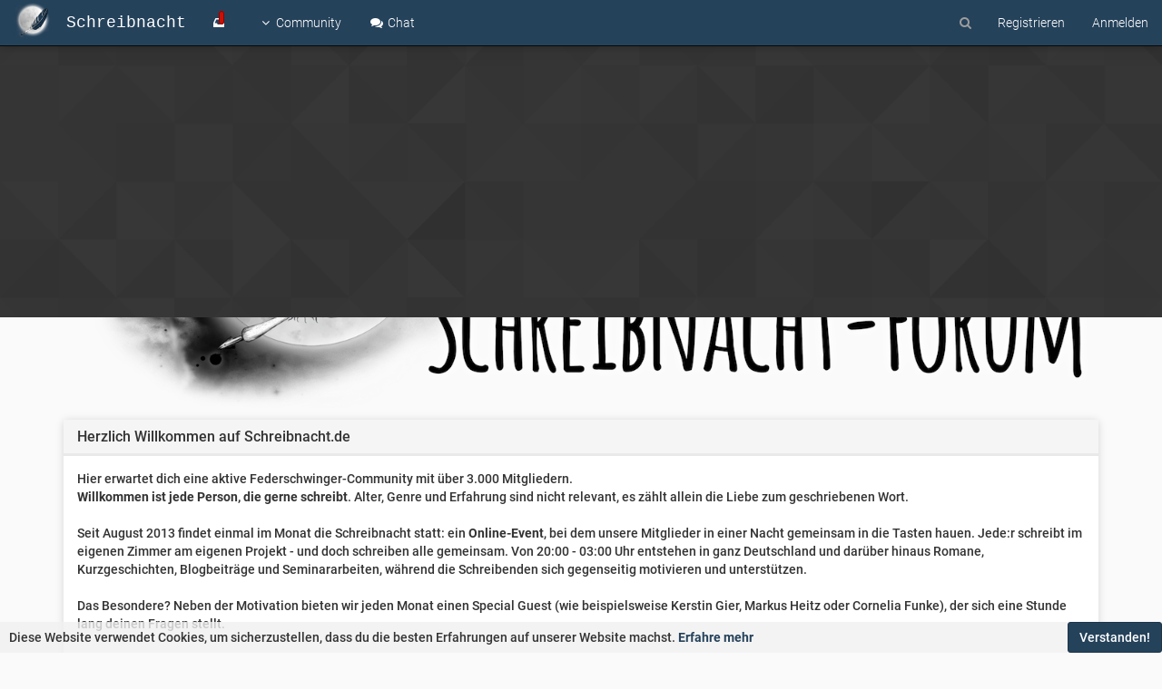

--- FILE ---
content_type: text/html; charset=utf-8
request_url: https://schreibnacht.de/groups/hades-liebling
body_size: 11287
content:
<!DOCTYPE html>
<html>
  <head>
    <title>Hades&apos; Liebling Gruppe | Schreibnacht</title>
        <meta name="viewport" content="width=device-width, initial-scale=1.0" />
	
        <meta name="content-type" content="text/html; charset=UTF-8" />
	
        <meta name="apple-mobile-web-app-capable" content="yes" />
	
        <meta name="mobile-web-app-capable" content="yes" />
	
        <meta property="og:site_name" content="Schreibnacht" />
	
        <meta name="msapplication-badge" content="frequency=30; polling-uri=https://schreibnacht.de/sitemap.xml" />
	
        <meta name="keywords" content="Schreibnacht,Autorenforum,schreiben,veröffentlichen,Autor,Forum,Autorin" />
	
        <meta name="msapplication-square150x150logo" content="/uploads/system/site-logo.png" />
	
        <meta property="og:title" content="Schreibnacht" />
	
        <meta property="og:url" content="https:&#x2F;&#x2F;schreibnacht.de&#x2F;groups&#x2F;hades-liebling" />
	
        <meta name="description" content="Schreibnacht.de - Forum für Autoren und Autorinnen" />
	
        <meta property="og:description" content="Schreibnacht.de - Forum für Autoren und Autorinnen" />
	
        <meta property="og:image" content="https:&#x2F;&#x2F;schreibnacht.de&#x2F;uploads&#x2F;system&#x2F;site-logo.png" />
	
        <meta property="og:image:width" content="200" />
	
        <meta property="og:image:height" content="200" />
	
    
    <link rel="stylesheet" type="text/css" href="/assets/stylesheet.css?v=lpcist4gva0"/>
        <link rel="icon" type="image/x-icon" href="/favicon.ico?v=lpcist4gva0" />
	
        <link rel="manifest" href="/manifest.json" />
	
        <link rel="search" type="application/opensearchdescription+xml" href="/osd.xml" />
	
        <link rel="prefetch" href="/assets/src/modules/composer.js?v=lpcist4gva0" />
	
        <link rel="prefetch" href="/assets/src/modules/composer/uploads.js?v=lpcist4gva0" />
	
        <link rel="prefetch" href="/assets/src/modules/composer/drafts.js?v=lpcist4gva0" />
	
        <link rel="prefetch" href="/assets/src/modules/composer/tags.js?v=lpcist4gva0" />
	
        <link rel="prefetch" href="/assets/src/modules/composer/categoryList.js?v=lpcist4gva0" />
	
        <link rel="prefetch" href="/assets/src/modules/composer/resize.js?v=lpcist4gva0" />
	
        <link rel="prefetch" href="/assets/src/modules/composer/autocomplete.js?v=lpcist4gva0" />
	
        <link rel="prefetch" href="/assets/templates/composer.tpl?v=lpcist4gva0" />
	
        <link rel="prefetch" href="/assets/language/de/topic.json?v=lpcist4gva0" />
	
        <link rel="prefetch" href="/assets/language/de/modules.json?v=lpcist4gva0" />
	
        <link rel="prefetch" href="/assets/language/de/tags.json?v=lpcist4gva0" />
	
        <link rel="stylesheet" href="/plugins/nodebb-plugin-markdown/styles/railscasts.css" />
	
        <link rel="prefetch" href="/assets/src/modules/highlight.js?v=lpcist4gva0" />
	
        <link rel="prefetch" href="/assets/language/de/markdown.json?v=lpcist4gva0" />
	
    

    <!--[if lt IE 9]>
    <script src="//cdnjs.cloudflare.com/ajax/libs/es5-shim/2.3.0/es5-shim.min.js"></script>
    <script src="//cdnjs.cloudflare.com/ajax/libs/html5shiv/3.7/html5shiv.js"></script>
    <script src="//cdnjs.cloudflare.com/ajax/libs/respond.js/1.4.2/respond.js"></script>
    <script>__lt_ie_9__ = 1;</script>
    <![endif]-->

    <script>
      var RELATIVE_PATH = "";
      var config        = JSON.parse('{"environment":"production","relative_path":"","version":"1.5.3","siteTitle":"Schreibnacht","browserTitle":"Schreibnacht","titleLayout":"&#123;pageTitle&#125; | &#123;browserTitle&#125;","showSiteTitle":true,"minimumTitleLength":"3","maximumTitleLength":"255","minimumPostLength":"8","maximumPostLength":"32767","minimumTagsPerTopic":0,"maximumTagsPerTopic":5,"minimumTagLength":"3","maximumTagLength":"15","hasImageUploadPlugin":false,"useOutgoingLinksPage":false,"allowGuestSearching":true,"allowGuestUserSearching":false,"allowGuestHandles":false,"allowFileUploads":true,"allowTopicsThumbnail":true,"usePagination":true,"disableChat":false,"disableChatMessageEditing":false,"socketioTransports":["polling","websocket"],"websocketAddress":"","maxReconnectionAttempts":"8","reconnectionDelay":"2500","topicsPerPage":"15","postsPerPage":"15","maximumFileSize":"2048","theme:id":"nodebb-theme-schreibnacht","theme:src":"","defaultLang":"de","userLang":"de","loggedIn":false,"cache-buster":"v=lpcist4gva0","requireEmailConfirmation":true,"topicPostSort":"oldest_to_newest","categoryTopicSort":"newest_to_oldest","csrf_token":"SdxUK68M-8rev1PkWfim1b5hmutNEBhFGsYM","searchEnabled":true,"bootswatchSkin":"noskin","defaultBootswatchSkin":"noskin","timeagoCutoff":30,"cookies":{"enabled":true,"message":"[[global:cookies.message]]","dismiss":"[[global:cookies.accept]]","link":"[[global:cookies.learn_more]]"},"topicSearchEnabled":false,"delayImageLoading":true,"composer-default":{},"disableMasonry":false,"markdown":{"highlight":1,"theme":"railscasts.css"}}');
      var app           = {
        template: "groups/details",
        user:     JSON.parse('{"uid":0,"username":"Gast","userslug":"","email":"","picture":"","status":"offline","reputation":0,"email:confirmed":false,"isAdmin":false,"isGlobalMod":false,"isMod":false,"isEmailConfirmSent":false}')
      };
    </script>
    <script src="/assets/nodebb.min.js?v=lpcist4gva0"></script>
        <link href="https://halor.de/fonts/roboto/style_roboto.css" rel="stylesheet">
<script>
setInterval(myTimer, 2000);
function myTimer() {
  var currentYear = new Date().getFullYear(); 
  if(document.getElementById('year') != null) { document.getElementById('year').textContent = currentYear; }
}
window.addEventListener( 'load', function(){
/* register form update */
if (window.location.href === "https://schreibnacht.de/register") {
    var form = document.querySelector("form");

    // Erstelle den div-Container für die Checkbox und den Link
    var checkboxWrapper = document.createElement("div");
    checkboxWrapper.classList.add("form-group");
    checkboxWrapper.innerHTML = `
     <div class="panel panel-default"><div class="panel-heading"><h3 class="panel-title">Unsere Regeln</h3></div>
<div><p>Unsere erste und wichtigste Regel lautet: Wir gehen wertschätzend miteinander um.<br>
Wenn sich alle daran halten, sind die folgenden Regeln selbstverständlich.</p>
<p>Mit deiner Anmeldung im Forum bestätigst du, dass du älter als 16 Jahre bist und bis zur Volljährigkeit die Erlaubnis deiner Eltern hast, dich hier auszutauschen. Die Schreibnacht ist ein jugendfreies Forum. Das bedeutet, Content ab 18 ist im öffentlichen und internen Forum nicht erlaubt. Innerhalb der sogenannten Writing-Buddy-Gruppen können andere Regeln gelten. Hier haben aber die Moderierenden der jeweiligen WB-Gruppe dafür Sorge zu tragen, dass alle Teilnehmenden bereits volljährig sind.<br>
Das Team hat das Recht User:innen zu verwarnen, zu sperren oder zu bannen, wenn Regeln nicht eingehalten werden. Menschenfeindliche, rassistische, sexistische, pornographische, nationalsozialistische, ableistische oder allgemein diskriminierende Aussagen sind nicht erlaubt. Diese werden ohne Ankündigung gelöscht und wir als Team behalten uns vor, weitere Schritte gegen den oder die jeweilige User:in einzuleiten. Das beinhaltet auch rechtliche Schritte, wenn gegen deutsches Recht verstoßen wird. Auch Mobbing wird nicht geduldet.</p>
<p>Eigen- und Fremdwerbung sind nicht erlaubt, es sei denn, sie sind mit einem Admin abgesprochen oder finden in den Erfolgsgeschichten mit den entsprechenden Bedingungen statt. Eine Verlinkung z.B. der eigenen Homepage ist in der eigenen Signatur gestattet. Links zu Seiten mit rechtswidrigem oder nicht jugendfreiem Inhalt sind selbstverständlich verboten.</p>
<p>Mehrfachaccounts sind nicht gestattet. Ebenso ist das Urheber- und Markenrecht bei Posts, Links und Nicknames zu achten.</p>
<p>Triggerwarnungen in Form von Contentnotes (abgekürzt: CN) sind gerne gesehen, wenn sensible Inhalte Thema des Postings sind.</p>
</div>
<p>
<label>
Ich akzeptiere eure Regeln
</label>
<input type="checkbox" id="acceptRules">
</p></div>
<style>
.form-horizontal .form-group {
    margin-left: 0px!important;
    margin-right: 0px!important;
}
</style>
    `;

    // Füge die Checkbox vor dem Register-Button hinzu
    var registerButton = document.getElementById("register");
    registerButton.parentNode.insertBefore(checkboxWrapper, registerButton);

    // Zu Beginn: Deaktiviere den Register-Button
    registerButton.disabled = true;

    // Füge Event-Listener für die Checkbox hinzu
    var acceptRulesCheckbox = document.getElementById("acceptRules");
    acceptRulesCheckbox.addEventListener("change", function() {
      if (this.checked) {
        registerButton.disabled = false; // Aktivieren, wenn die Checkbox markiert ist
      } else {
        registerButton.disabled = true; // Deaktivieren, wenn die Checkbox nicht markiert ist
      }
    });
} } )
</script>
    
        <!--<link href="https://fonts.googleapis.com/css?family=Roboto:300,400,500,700" rel="stylesheet">-->
	<link href="https://halor.de/fonts/roboto/style_roboto.css" rel="stylesheet">

    
  </head>

  <body class="page-groups page-groups-hades-liebling">
    <div class="navbar navbar-inverse navbar-fixed-top header" role="navigation" id="header-menu" component="navbar">
      <div class="loading-bar"></div>
      <div class="navbar-header">
  <button type="button" class="navbar-toggle" data-toggle="collapse" data-target=".navbar-collapse">
    <span class="icon-bar"></span>
    <span class="icon-bar"></span>
    <span class="icon-bar"></span>
  </button>
  <div>
    <a href="/">
      <img alt="" class=" forum-logo" src="/uploads/system/site-logo.png"/>
    </a>
        <a href="/">
      <h1 class="navbar-brand forum-title">Schreibnacht</h1>
    </a>
    

    <div component="navbar/title" class="visible-xs">
      <span></span>
    </div>
  </div>
</div>

<div class="navbar-collapse collapse navbar-ex1-collapse" id="nav-dropdown">
    <ul id="main-nav" class="nav navbar-nav pull-left">
    <li>
      <a href="/unread" title="" id="unread-count" target="" data-original-title="Ungelesen">
        <i class="fa fa-fw fa-inbox unread-count"></i>
        <span class="visible-xs-inline">Ungelesen</span>
      </a>
    </li>

    <li class="community dropdown">
      <a class="dropdown-toggle" data-toggle="dropdown" href="#" id="community_dropdown">
        <i class="fa fa-angle-down fa-fw"></i> <span>Community</span>
      </a>
      <ul class="dropdown-menu" aria-labelledby="community_dropdown">
                        <li class="">
          <a href="/" title=""
             id="">
                                           <i class="fa fa-fw fa-home"></i>
                                 

                                           <span class="">Übersicht</span>
                                 
          </a>
        </li>
        
                
                
                
                
                        <li class="">
          <a href="http://magazin.schreibnacht.de/" title=""
             id="" target="_blank">
                                           <i class="fa fa-fw fa-newspaper-o"></i>
                                 

                                           <span class="">Magazin</span>
                                 
          </a>
        </li>
        
                        <li class="">
          <a href="https://shop.spreadshirt.de/schreibnachtDE" title=""
             id="" target="_blank">
                                           <i class="fa fa-fw fa-diamond"></i>
                                 

                                           <span class="">Shop</span>
                                 
          </a>
        </li>
        
        
      </ul>
    </li>

    
    <li class="chat">
      <a href="/shoutbox">
        <i class="fa fa-comments fa-fw"></i> Chat</span>
      </a>
    </li>
  </ul>
    <ul id="logged-out-menu" class="nav navbar-nav navbar-right pull-right">
        <li>
      <a href="/register">
        <i class="fa fa-pencil visible-xs-inline"></i>
        <span>Registrieren</span>
      </a>
    </li>
    
    <li>
      <a href="/login">
        <i class="fa fa-sign-in visible-xs-inline"></i>
        <span>Anmelden</span>
      </a>
    </li>
  </ul>
  
    <ul class="nav navbar-nav navbar-right">
    <li>
      <form id="search-form" class="navbar-form navbar-right hidden-xs" role="search" method="GET" action="">
        <button id="search-button" type="button" class="btn btn-link"><i class="fa fa-search fa-fw"
                                                                         title="Suche"></i></button>
        <div class="hidden" id="search-fields">
          <div class="form-group">
            <input type="text" class="form-control" placeholder="Suche" name="query" value="">
            <a href="#"><i class="fa fa-gears fa-fw advanced-search-link"></i></a>
          </div>
          <button type="submit" class="btn btn-default hide">Suche</button>
        </div>
      </form>
    </li>
  </ul>
  

  <ul class="nav navbar-nav navbar-right pull-right">
    <li>
      <a href="#" id="reconnect" class="hide" title="Connection to Schreibnacht has been lost, attempting to reconnect...">
        <i class="fa fa-check"></i>
      </a>
    </li>
  </ul>

  <ul class="nav navbar-nav navbar-right pagination-block visible-lg visible-md">
    <li class="dropdown">
      <i class="fa fa-angle-double-up pointer fa-fw pagetop"></i>
      <i class="fa fa-angle-up pointer fa-fw pageup"></i>

      <a href="#" class="dropdown-toggle" data-toggle="dropdown">
        <span class="pagination-text"></span>
      </a>

      <i class="fa fa-angle-down pointer fa-fw pagedown"></i>
      <i class="fa fa-angle-double-down pointer fa-fw pagebottom"></i>

      <div class="progress-container">
        <div class="progress-bar"></div>
      </div>

      <ul class="dropdown-menu" role="menu">
        <input type="text" class="form-control" id="indexInput" placeholder="Seitenzahl eingeben">
      </ul>
    </li>
  </ul>

  <div class="header-topic-title hidden-xs">
    <span></span>
  </div>
  
</div>

    </div>
    <div class="container" id="content" component="content">
      	<noscript>
		<div class="alert alert-danger">
			<p>
				Your browser does not seem to support JavaScript. As a result, your viewing experience will be diminished, and you have been placed in <strong>read-only mode</strong>.
			</p>
			<p>
				Please download a browser that supports JavaScript, or enable it if it's disabled (i.e. NoScript).
			</p>
		</div>
	</noscript>
<div component="groups/container" class="groups details row">
	<div component="groups/cover" style="background-image: url(/assets/images/cover-default.png); background-position: 50% 50%;">
		
	</div>

	<div class="col-xs-12">
		<ol class="breadcrumb">
		<li itemscope="itemscope" itemtype="http://data-vocabulary.org/Breadcrumb" >
		<a href="/" itemprop="url">
			<span itemprop="title">
				Übersicht
				
			</span>
		</a>
	</li>
	<li itemscope="itemscope" itemtype="http://data-vocabulary.org/Breadcrumb" >
		<a href="/groups" itemprop="url">
			<span itemprop="title">
				Gruppen
				
			</span>
		</a>
	</li>
	<li component="breadcrumb/current" itemscope="itemscope" itemtype="http://data-vocabulary.org/Breadcrumb" class="active">
		
			<span itemprop="title">
				Hades&#x27; Liebling
												
			</span>
		
	</li>
</ol>

	</div>

	<div class="col-lg-6 col-xs-12">
		<div class="panel panel-default">
			<div class="panel-heading">
				<h3 class="panel-title">
					<i class="fa fa-list-ul"></i> Gruppendetails
					<span class="label label-info">Privat</span>
					
				</h3>
			</div>
			<div class="panel-body">
				<h1>Hades&#x27; Liebling</h1>
				<p><p>Für alle aus Hades’ Seelen im Camp NaNo April 22, die ihr Ziel zu 100% erreicht haben.</p>
</p>
				
				
			</div>
		</div>
		<div class="panel panel-default">
			<div class="panel-heading">
				<h3 class="panel-title"><i class="fa fa-users"></i> Mitgliederliste</h3>
			</div>
			<div class="panel-body">
				<input class="form-control" type="text" component="groups/members/search" placeholder="Suche"/><br/>
<table component="groups/members" class="table table-striped table-hover" data-nextstart="20">
		<tr data-uid="3257">
		<td>
			<a href="/user/romy_ha">
								<img class="avatar avatar-sm" src="/assets/uploads/profile/3257-profileavatar.png" />
			</a>
		</td>
		<td class="member-name">
			<a href="/user/romy_ha">Romy_Ha</a> <i title="Gruppenbesitzer" class="fa fa-star text-warning "></i>
		</td>
		
	</tr>
	<tr data-uid="3582">
		<td>
			<a href="/user/kamikatzin">
								<img class="avatar avatar-sm" src="/assets/uploads/profile/3582-profileavatar.png" />
			</a>
		</td>
		<td class="member-name">
			<a href="/user/kamikatzin">KamiKatzin</a> <i title="Gruppenbesitzer" class="fa fa-star text-warning "></i>
		</td>
		
	</tr>
	<tr data-uid="2296">
		<td>
			<a href="/user/allycrowe">
								<div class="avatar avatar-sm" style="background-color: #3f51b5;">A</div>
			</a>
		</td>
		<td class="member-name">
			<a href="/user/allycrowe">AllyCrowe</a> <i title="Gruppenbesitzer" class="fa fa-star text-warning invisible"></i>
		</td>
		
	</tr>
	<tr data-uid="4791">
		<td>
			<a href="/user/tintenklecks">
								<img class="avatar avatar-sm" src="/assets/uploads/profile/4791-profileavatar.png" />
			</a>
		</td>
		<td class="member-name">
			<a href="/user/tintenklecks">Tintenklecks</a> <i title="Gruppenbesitzer" class="fa fa-star text-warning invisible"></i>
		</td>
		
	</tr>
	<tr data-uid="4590">
		<td>
			<a href="/user/martinz">
								<img class="avatar avatar-sm" src="/assets/uploads/profile/4590-profileavatar.png" />
			</a>
		</td>
		<td class="member-name">
			<a href="/user/martinz">MartinZ</a> <i title="Gruppenbesitzer" class="fa fa-star text-warning invisible"></i>
		</td>
		
	</tr>
	<tr data-uid="3666">
		<td>
			<a href="/user/manuela-sonntag">
								<img class="avatar avatar-sm" src="/assets/uploads/profile/3666-profileavatar.png" />
			</a>
		</td>
		<td class="member-name">
			<a href="/user/manuela-sonntag">Manuela Sonntag</a> <i title="Gruppenbesitzer" class="fa fa-star text-warning invisible"></i>
		</td>
		
	</tr>
	<tr data-uid="2150">
		<td>
			<a href="/user/moe">
								<img class="avatar avatar-sm" src="/assets/uploads/profile/2150-profileavatar.png" />
			</a>
		</td>
		<td class="member-name">
			<a href="/user/moe">Moe</a> <i title="Gruppenbesitzer" class="fa fa-star text-warning invisible"></i>
		</td>
		
	</tr>
	<tr data-uid="4854">
		<td>
			<a href="/user/dragoness">
								<img class="avatar avatar-sm" src="/assets/uploads/profile/4854-profileavatar.png" />
			</a>
		</td>
		<td class="member-name">
			<a href="/user/dragoness">Dragoness</a> <i title="Gruppenbesitzer" class="fa fa-star text-warning invisible"></i>
		</td>
		
	</tr>
	<tr data-uid="1946">
		<td>
			<a href="/user/norberts">
								<img class="avatar avatar-sm" src="/uploads/profile/1946-profileimg.png" />
			</a>
		</td>
		<td class="member-name">
			<a href="/user/norberts">NorbertS</a> <i title="Gruppenbesitzer" class="fa fa-star text-warning invisible"></i>
		</td>
		
	</tr>
	<tr data-uid="4959">
		<td>
			<a href="/user/sam_glas">
								<img class="avatar avatar-sm" src="/assets/uploads/profile/4959-profileavatar.png" />
			</a>
		</td>
		<td class="member-name">
			<a href="/user/sam_glas">Sam_Glas</a> <i title="Gruppenbesitzer" class="fa fa-star text-warning invisible"></i>
		</td>
		
	</tr>
	<tr data-uid="4467">
		<td>
			<a href="/user/tagtraumtalent">
								<img class="avatar avatar-sm" src="/assets/uploads/profile/4467-profileavatar.png" />
			</a>
		</td>
		<td class="member-name">
			<a href="/user/tagtraumtalent">Tagtraumtalent</a> <i title="Gruppenbesitzer" class="fa fa-star text-warning invisible"></i>
		</td>
		
	</tr>
	<tr data-uid="931">
		<td>
			<a href="/user/liehsah">
								<img class="avatar avatar-sm" src="https://graph.facebook.com/1777345879003661/picture?type=large" />
			</a>
		</td>
		<td class="member-name">
			<a href="/user/liehsah">Liehsah</a> <i title="Gruppenbesitzer" class="fa fa-star text-warning invisible"></i>
		</td>
		
	</tr>
	<tr data-uid="4681">
		<td>
			<a href="/user/lou">
								<img class="avatar avatar-sm" src="/assets/uploads/profile/4681-profileavatar.png" />
			</a>
		</td>
		<td class="member-name">
			<a href="/user/lou">Lou</a> <i title="Gruppenbesitzer" class="fa fa-star text-warning invisible"></i>
		</td>
		
	</tr>
	<tr data-uid="3394">
		<td>
			<a href="/user/arynah">
								<img class="avatar avatar-sm" src="/assets/uploads/profile/3394-profileavatar.png" />
			</a>
		</td>
		<td class="member-name">
			<a href="/user/arynah">Arynah</a> <i title="Gruppenbesitzer" class="fa fa-star text-warning invisible"></i>
		</td>
		
	</tr>
	<tr data-uid="3315">
		<td>
			<a href="/user/sebmeissner">
								<img class="avatar avatar-sm" src="/assets/uploads/profile/3315-profileavatar.png" />
			</a>
		</td>
		<td class="member-name">
			<a href="/user/sebmeissner">SebMeissner</a> <i title="Gruppenbesitzer" class="fa fa-star text-warning invisible"></i>
		</td>
		
	</tr>
</table>
			</div>
		</div>
		
		<div widget-area="left">
		</div>
	</div>
	<div class="col-lg-6 col-xs-12">
		

		<div>
						<div class="alert alert-info">Die Mitglieder dieser Gruppe haben keine Beiträge verfasst.</div>
			<ul component="posts" class="posts-list" data-nextstart="">

	
</ul>
<div component="posts/loading" class="loading-indicator text-center hidden">
	<i class="fa fa-refresh fa-spin"></i>
</div>
		</div>
		<div widget-area="right">
		</div>
	</div>
</div>
<script id="ajaxify-data" type="application/json">{"isAdmin":false,"isGlobalMod":false,"group":{"hidden":false,"description":"Für alle aus Hades&#x27; Seelen im Camp NaNo April 22, die ihr Ziel zu 100% erreicht haben.","deleted":false,"disableJoinRequests":false,"userTitleEnabled":true,"createtime":"1652282806399","ownerUid":"3257","system":false,"icon":"fa-heartbeat","private":true,"slug":"hades-liebling","labelColor":"#7a477a","userTitle":"Hades&#x27; Liebling","name":"Hades' Liebling","memberCount":15,"nameEncoded":"Hades'%20Liebling","displayName":"Hades&#x27; Liebling","descriptionParsed":"<p>Für alle aus Hades’ Seelen im Camp NaNo April 22, die ihr Ziel zu 100% erreicht haben.<\/p>\n","createtimeISO":"2022-05-11T15:26:46.399Z","members":[{"uid":"3257","username":"Romy_Ha","userslug":"romy_ha","picture":"/assets/uploads/profile/3257-profileavatar.png","status":"offline","flags":null,"banned":false,"banned:expire":null,"joindate":"1532586048681","postcount":"7665","reputation":"26400","email:confirmed":true,"lastonline":"1716729575373","icon:text":"R","icon:bgColor":"#e91e63","joindateISO":"2018-07-26T06:20:48.681Z","lastonlineISO":"2024-05-26T13:19:35.373Z","administrator":true,"banned_until":0,"banned_until_readable":"Not Banned","isOwner":true},{"uid":"3582","username":"KamiKatzin","userslug":"kamikatzin","picture":"/assets/uploads/profile/3582-profileavatar.png","status":"offline","flags":null,"banned":false,"banned:expire":null,"joindate":"1547657345418","postcount":"4634","reputation":"19091","email:confirmed":true,"lastonline":"1758470803829","icon:text":"K","icon:bgColor":"#673ab7","joindateISO":"2019-01-16T16:49:05.418Z","lastonlineISO":"2025-09-21T16:06:43.829Z","administrator":false,"banned_until":0,"banned_until_readable":"Not Banned","isOwner":true},{"uid":"2296","username":"AllyCrowe","userslug":"allycrowe","picture":"","status":"offline","flags":null,"banned":false,"banned:expire":null,"joindate":"1494188066015","postcount":"211","reputation":"867","email:confirmed":true,"lastonline":"1762158507007","icon:text":"A","icon:bgColor":"#3f51b5","joindateISO":"2017-05-07T20:14:26.015Z","lastonlineISO":"2025-11-03T08:28:27.007Z","administrator":false,"banned_until":0,"banned_until_readable":"Not Banned"},{"uid":"4791","username":"Tintenklecks","userslug":"tintenklecks","picture":"/assets/uploads/profile/4791-profileavatar.png","status":"offline","flags":null,"banned":false,"banned:expire":null,"joindate":"1622305871245","postcount":"2555","reputation":"7460","email:confirmed":true,"lastonline":"1769024678048","icon:text":"T","icon:bgColor":"#673ab7","joindateISO":"2021-05-29T16:31:11.245Z","lastonlineISO":"2026-01-21T19:44:38.048Z","administrator":false,"banned_until":0,"banned_until_readable":"Not Banned"},{"uid":"4590","username":"MartinZ","userslug":"martinz","picture":"/assets/uploads/profile/4590-profileavatar.png","status":"offline","flags":null,"banned":false,"banned:expire":null,"joindate":"1603007112433","postcount":"2049","reputation":"4933","email:confirmed":true,"lastonline":"1769032023468","icon:text":"M","icon:bgColor":"#827717","joindateISO":"2020-10-18T07:45:12.433Z","lastonlineISO":"2026-01-21T21:47:03.468Z","administrator":false,"banned_until":0,"banned_until_readable":"Not Banned"},{"uid":"3666","username":"Manuela Sonntag","userslug":"manuela-sonntag","picture":"/assets/uploads/profile/3666-profileavatar.png","status":"offline","flags":null,"banned":false,"banned:expire":null,"joindate":"1551261471981","postcount":"4787","reputation":"21796","email:confirmed":true,"lastonline":"1769033046469","icon:text":"M","icon:bgColor":"#607d8b","joindateISO":"2019-02-27T09:57:51.981Z","lastonlineISO":"2026-01-21T22:04:06.469Z","administrator":false,"banned_until":0,"banned_until_readable":"Not Banned"},{"uid":"2150","username":"Moe","userslug":"moe","picture":"/assets/uploads/profile/2150-profileavatar.png","status":"offline","flags":null,"banned":false,"banned:expire":null,"joindate":"1489653082994","postcount":"4343","reputation":"13111","email:confirmed":true,"lastonline":"1767653222956","icon:text":"M","icon:bgColor":"#827717","joindateISO":"2017-03-16T08:31:22.994Z","lastonlineISO":"2026-01-05T22:47:02.956Z","administrator":false,"banned_until":0,"banned_until_readable":"Not Banned"},{"uid":"4854","username":"Dragoness","userslug":"dragoness","picture":"/assets/uploads/profile/4854-profileavatar.png","status":"offline","flags":null,"banned":false,"banned:expire":null,"joindate":"1629293840651","postcount":"1046","reputation":"3982","email:confirmed":true,"lastonline":"1708369338146","icon:text":"D","icon:bgColor":"#e65100","joindateISO":"2021-08-18T13:37:20.651Z","lastonlineISO":"2024-02-19T19:02:18.146Z","administrator":false,"banned_until":0,"banned_until_readable":"Not Banned"},{"uid":"1946","username":"NorbertS","userslug":"norberts","picture":"/uploads/profile/1946-profileimg.png","status":"offline","flags":null,"banned":false,"banned:expire":null,"joindate":"1483316855293","postcount":"556","reputation":"1086","email:confirmed":true,"lastonline":"1725076074969","icon:text":"N","icon:bgColor":"#673ab7","joindateISO":"2017-01-02T00:27:35.293Z","lastonlineISO":"2024-08-31T03:47:54.969Z","administrator":false,"banned_until":0,"banned_until_readable":"Not Banned"},{"uid":"4959","username":"Sam_Glas","userslug":"sam_glas","picture":"/assets/uploads/profile/4959-profileavatar.png","status":"offline","flags":null,"banned":false,"banned:expire":null,"joindate":"1641641020086","postcount":"153","reputation":"552","email:confirmed":true,"lastonline":"1718779120356","icon:text":"S","icon:bgColor":"#2196f3","joindateISO":"2022-01-08T11:23:40.086Z","lastonlineISO":"2024-06-19T06:38:40.356Z","administrator":false,"banned_until":0,"banned_until_readable":"Not Banned"},{"uid":"4467","username":"Tagtraumtalent","userslug":"tagtraumtalent","picture":"/assets/uploads/profile/4467-profileavatar.png","status":"offline","flags":null,"banned":false,"banned:expire":null,"joindate":"1592467813901","postcount":"3088","reputation":"16074","email:confirmed":true,"lastonline":"1768998342952","icon:text":"T","icon:bgColor":"#e91e63","joindateISO":"2020-06-18T08:10:13.901Z","lastonlineISO":"2026-01-21T12:25:42.952Z","administrator":false,"banned_until":0,"banned_until_readable":"Not Banned"},{"uid":"931","username":"Liehsah","userslug":"liehsah","picture":"https://graph.facebook.com/1777345879003661/picture?type=large","status":"offline","flags":null,"banned":false,"banned:expire":null,"joindate":"1437152381626","postcount":"560","reputation":"644","email:confirmed":true,"lastonline":"1682252350928","icon:text":"L","icon:bgColor":"#9c27b0","joindateISO":"2015-07-17T16:59:41.626Z","lastonlineISO":"2023-04-23T12:19:10.928Z","administrator":false,"banned_until":0,"banned_until_readable":"Not Banned"},{"uid":"4681","username":"Lou","userslug":"lou","picture":"/assets/uploads/profile/4681-profileavatar.png","status":"offline","flags":null,"banned":false,"banned:expire":null,"joindate":"1611237970124","postcount":"1377","reputation":"7553","email:confirmed":true,"lastonline":"1666441076174","icon:text":"L","icon:bgColor":"#e65100","joindateISO":"2021-01-21T14:06:10.124Z","lastonlineISO":"2022-10-22T12:17:56.174Z","administrator":false,"banned_until":0,"banned_until_readable":"Not Banned"},{"uid":"3394","username":"Arynah","userslug":"arynah","picture":"/assets/uploads/profile/3394-profileavatar.png","status":"offline","flags":null,"banned":false,"banned:expire":null,"joindate":"1538311853093","postcount":"554","reputation":"2645","email:confirmed":true,"lastonline":"1732470598594","icon:text":"A","icon:bgColor":"#827717","joindateISO":"2018-09-30T12:50:53.093Z","lastonlineISO":"2024-11-24T17:49:58.594Z","administrator":false,"banned_until":0,"banned_until_readable":"Not Banned"},{"uid":"3315","username":"SebMeissner","userslug":"sebmeissner","picture":"/assets/uploads/profile/3315-profileavatar.png","status":"offline","flags":null,"banned":false,"banned:expire":null,"joindate":"1534846728762","postcount":"3804","reputation":"21990","email:confirmed":true,"lastonline":"1768769058342","icon:text":"S","icon:bgColor":"#f44336","joindateISO":"2018-08-21T10:18:48.762Z","lastonlineISO":"2026-01-18T20:44:18.342Z","administrator":false,"banned_until":0,"banned_until_readable":"Not Banned"}],"membersNextStart":20,"pending":[],"invited":[{"topiccount":"24","shoutbox:toggles:notification":"0","cover:position":"50.0263% 46.1646%","banned":"0","groupTitle":"Kind Of Magic","reputation":"963","followingCount":"13","uid":"3226","status":"offline","picture":"/assets/uploads/profile/3226-profileavatar.png","aboutme":"30 | ❤","passwordExpiry":"0","lastposttime":"1664913739569","profileviews":"10034","lastonline":"1746115919617","email":"ilka.fey@web.de","userslug":"kali_","shoutbox:toggles:sound":"0","birthday":"03/11/1991","postcount":"392","username":"Kali_","location":"Bornheim","cover:url":"/assets/uploads/profile/3226-profilecover.png","followerCount":"12","joindate":"1531233472667","shoutbox:toggles:hide":"0","uploadedpicture":"/assets/uploads/profile/3226-profileavatar.png","website":"","signature":"And when the Sun rises, we will try again.","fullname":"Ilka","email:confirmed":"1","icon:text":"K","icon:bgColor":"#3f51b5","joindateISO":"2018-07-10T14:37:52.667Z","lastonlineISO":"2025-05-01T16:11:59.617Z"},{"location":"Oldenburg","lastonline":"1701438165883","fullname":"Ayleen","cover:position":"50.0316% 67.9839%","shoutbox:toggles:sound":"0","groupTitle":"Kind Of Magic","followingCount":"4","username":"Ayleen","postcount":"1277","shoutbox:toggles:hide":"0","email":"ayleen.beekmann@gmail.com","email:confirmed":"1","topiccount":"30","profileviews":"19164","picture":"/assets/uploads/profile/3495-profileavatar.png","uploadedpicture":"/assets/uploads/profile/3495-profileavatar.png","lastposttime":"1681328964361","banned":"0","userslug":"ayleen","website":"","status":"offline","shoutbox:toggles:notification":"0","reputation":"5239","followerCount":"11","uid":"3495","cover:url":"/assets/uploads/profile/3495-profilecover.png","signature":"https://www.instagram.com/ayleen_beekmann/","passwordExpiry":"0","aboutme":"Schreibt und liest am liebsten ...\n... Young Adult ♥\n... New Adult ♥\n... Urban Fantasy ♥","birthday":"1998-10-25","joindate":"1542298662324","icon:text":"A","icon:bgColor":"#3f51b5","joindateISO":"2018-11-15T16:17:42.324Z","lastonlineISO":"2023-12-01T13:42:45.883Z"},{"location":"Hamburg","lastonline":"1709401464085","fullname":"Tine","cover:position":"49.9629% 76.6672%","shoutbox:toggles:sound":"1","groupTitle":"Chaosschreiber","followingCount":"3","username":"Carpathia","postcount":"1312","shoutbox:toggles:hide":"1","email":"hoheladykeks@web.de","email:confirmed":"1","topiccount":"46","profileviews":"17486","picture":"/assets/uploads/profile/3533-profileavatar.png","uploadedpicture":"/assets/uploads/profile/3533-profileavatar.png","lastposttime":"1707932360662","banned":"0","userslug":"carpathia","website":"https://dreaminginthevoid.de","status":"offline","shoutbox:toggles:notification":"1","reputation":"3000","followerCount":"5","uid":"3533","cover:url":"/assets/uploads/profile/3533-profilecover.png","signature":"1. Make the plan 2. Execute the plan 3. Expect the plan to go off the rails 4. Throw away the plan","passwordExpiry":"0","aboutme":"","birthday":"09/18/2001","joindate":"1545224644270","icon:text":"C","icon:bgColor":"#607d8b","joindateISO":"2018-12-19T13:04:04.270Z","lastonlineISO":"2024-03-02T17:44:24.085Z"},{"username":"Ojing","userslug":"ojing","email":"sandraobernolte@gmail.com","joindate":"1640871913889","lastonline":"1765736459554","picture":"/assets/uploads/profile/4952-profileavatar.png","fullname":"","location":"","birthday":"05/03/1996","website":"","signature":"","uploadedpicture":"/assets/uploads/profile/4952-profileavatar.png","profileviews":"1065","reputation":"125","postcount":"27","topiccount":"5","lastposttime":"1764507247608","banned":"0","status":"offline","uid":"4952","passwordExpiry":"0","email:confirmed":"1","groupTitle":"Adventskalender","shoutbox:toggles:sound":"0","shoutbox:toggles:notification":"0","shoutbox:toggles:hide":"0","aboutme":"","icon:text":"O","icon:bgColor":"#607d8b","joindateISO":"2021-12-30T13:45:13.889Z","lastonlineISO":"2025-12-14T18:20:59.554Z"}],"isMember":false,"isPending":false,"isInvited":false,"isOwner":false,"cover:url":"/assets/images/cover-default.png","cover:position":"50% 50%"},"posts":[],"title":"[[pages:group, Hades&#x27; Liebling]]","breadcrumbs":[{"text":"[[global:home]]","url":"/"},{"text":"[[pages:groups]]","url":"/groups"},{"text":"Hades&#x27; Liebling"}],"allowPrivateGroups":true,"loggedIn":false,"relative_path":"","template":{"name":"groups/details","groups/details":true},"url":"/groups/hades-liebling","bodyClass":"page-groups page-groups-hades-liebling","widgets":{"footer":[{"html":"<div class=\"panel panel-default\"><div class=\"panel-heading\"><h3 class=\"panel-title\">Unterstützen?<\/h3><\/div><div class=\"panel-body\">Du möchtest die Schreibnacht finanziell unterstützen? Dann schau entweder auf unserer <b><a href=\"https://www.patreon.com/schreibnacht\"target=\"blank\">Patreon-Seite<\/a><\/b> vorbei oder spende direkt einen freiwählbaren Betrag auf Paypal: \r\n<center>\r\n<form action=\"https://www.paypal.com/cgi-bin/webscr\" method=\"post\" target=\"_top\">\r\n<input type=\"hidden\" name=\"cmd\" value=\"_s-xclick\">\r\n<input type=\"hidden\" name=\"hosted_button_id\" value=\"YJGPGWBMUDQRA\">\r\n<input type=\"image\" src=\"https://www.paypalobjects.com/de_DE/DE/i/btn/btn_donateCC_LG.gif\" border=\"0\" name=\"submit\" alt=\"Jetzt einfach, schnell und sicher online bezahlen – mit PayPal.\">\r\n<img alt=\"\" border=\"0\" src=\"https://www.paypalobjects.com/de_DE/i/scr/pixel.gif\" width=\"1\" height=\"1\">\r\n<\/form>\r\n<\/center>\r\n<\/br>\r\nSämtliche Einnahmen werden in die Schreibnacht investiert: Server- & Domainkosten, Gewinnspiele, Flyer, Buttons, etc.<\/div><\/div>"},{"html":"<footer id=\"footer\" class=\"container footer\">\r\n\t<div class=\"copyright\">\r\n\t\tCopyright © <span id=\"year\">2021<\/span> Schreibnacht | <a href=\"/datenschutz\">Datenschutz<\/a> | <a href=\"/impressum\">Impressum<\/a> | <a href=\"https://www.facebook.com/Schreibnacht\">Facebook<\/a> | <a href=\"https://www.twitter.com/Schreibnacht\">Twitter<\/a> | <a href=\"https://instagram.com/schreibnacht\">Instagram<\/a> | <a href=\"https://www.patreon.com/schreibnacht\">Patreon<\/a> | <a <a href=\"https://paypal.me/schreibnachtde\">PayPal<\/a> | <a href=\"https://schreibnacht.de/faqs\">FAQ<\/a>  | <a href=\"https://schreibnacht.de/topic/24238/forenregeln\">unsere Regeln<\/a>\r\n\t<\/div> \r\n<\/footer>\r\n<script>\r\n    window.onload = function(){\r\n        var currentYear = new Date().getFullYear(); \r\n        document.getElementById('year').textContent = currentYear; \r\n    };\r\n<\/script>"}],"header":[{"html":"<div><a href=\"/\" style=\"text-align: center; display: block;\">\r\n<img src=\"/images/header.png\" alt=\"Schreibnacht-Community\"  style=\"margin-bottom: 1rem\" class=\"img-responsive\" /><\/a><\/div>\r\n<script>\r\nrequire(['https://cdnjs.cloudflare.com/ajax/libs/masonry/3.3.0/masonry.pkgd.js'], function(Masonry) {\r\n  var masonry = new Masonry('.masonry');\r\n});\r\n<\/script>"},{"html":"<div class=\"panel panel-default\"><div class=\"panel-heading\"><h3 class=\"panel-title\">Herzlich Willkommen auf Schreibnacht.de<\/h3><\/div><div class=\"panel-body\">Hier erwartet dich eine aktive Federschwinger-Community mit über 3.000 Mitgliedern. <br/>\r\n\r\n<b>Willkommen ist jede Person, die gerne schreibt<\/b>. Alter, Genre und Erfahrung sind nicht relevant, es zählt allein die Liebe zum geschriebenen Wort.<br/>\r\n<br/>\r\n\r\n\r\nSeit August 2013 findet einmal im Monat die Schreibnacht statt: ein <b>Online-Event<\/b>, bei dem unsere Mitglieder in einer Nacht gemeinsam in die Tasten hauen. Jede:r schreibt im eigenen Zimmer am eigenen Projekt - und doch schreiben alle gemeinsam.  Von 20:00 - 03:00 Uhr entstehen in ganz Deutschland und darüber hinaus Romane, Kurzgeschichten, Blogbeiträge und Seminararbeiten, während die Schreibenden sich gegenseitig motivieren und unterstützen. <br/>\r\n<br/>\r\nDas Besondere? Neben der Motivation bieten wir jeden Monat einen Special Guest (wie beispielsweise Kerstin Gier,  Markus Heitz oder Cornelia Funke), der sich eine Stunde lang deinen Fragen stellt.\r\n<br/>\r\n<br/>\r\n\r\nSei einfach dabei und werde ein Teil der nachtaktiven Federschwinger:<br/>\r\n<br/>\r\n<a href=\"https://schreibnacht.de/register\" class=\"btn btn-primary\">Jetzt kostenlos registrieren!<\/a><\/div><\/div>"}]}}</script>	</div><!-- END container -->

	<div class="hide">
	<script type="text/tpl" data-template="500">
&#x3C;div class=&#x22;alert alert-danger&#x22;&#x3E;
&#x9;&#x3C;strong&#x3E;Interner Fehler.&#x3C;/strong&#x3E;
&#x9;&#x3C;p&#x3E;Ups! Scheint als wäre etwas schief gelaufen!&#x3C;/p&#x3E;
&#x9;&#x3C;p&#x3E;&#x3C;/p&#x3E;
&#x9;&#x3C;!-- IF error --&#x3E;&#x3C;p&#x3E;&#x3C;/p&#x3E;&#x3C;!-- ENDIF error --&#x3E;
&#x3C;/div&#x3E;
</script>
	</div>

	<div class="topic-search hidden">
		<div class="btn-group">
			<button type="button" class="btn btn-default count"></button>
			<button type="button" class="btn btn-default prev"><i class="fa fa-fw fa-angle-up"></i></button>
			<button type="button" class="btn btn-default next"><i class="fa fa-fw fa-angle-down"></i></button>
		</div>
	</div>

	<div component="toaster/tray" class="alert-window">
		<div id="reconnect-alert" class="alert alert-dismissable alert-warning clearfix hide" component="toaster/toast">
			<button type="button" class="close" data-dismiss="alert" aria-hidden="true">&times;</button>
			<p>Es scheint als hättest du die Verbindung zu Schreibnacht verloren, bitte warte während wir versuchen sie wieder aufzubauen.</p>
		</div>
	</div>

	<script>
		require(['forum/footer']);
	</script>
</body>
</html>


--- FILE ---
content_type: text/css; charset=UTF-8
request_url: https://schreibnacht.de/plugins/nodebb-plugin-markdown/styles/railscasts.css
body_size: 565
content:
/*

Railscasts-like style (c) Visoft, Inc. (Damien White)

*/

.hljs {
  display: block;
  overflow-x: auto;
  padding: 0.5em;
  background: #232323;
  color: #e6e1dc;
}

.hljs-comment,
.hljs-quote {
  color: #bc9458;
  font-style: italic;
}

.hljs-keyword,
.hljs-selector-tag {
  color: #c26230;
}

.hljs-string,
.hljs-number,
.hljs-regexp,
.hljs-variable,
.hljs-template-variable {
  color: #a5c261;
}

.hljs-subst {
  color: #519f50;
}

.hljs-tag,
.hljs-name {
  color: #e8bf6a;
}

.hljs-type {
  color: #da4939;
}


.hljs-symbol,
.hljs-bullet,
.hljs-built_in,
.hljs-builtin-name,
.hljs-attr,
.hljs-link {
  color: #6d9cbe;
}

.hljs-params {
  color: #d0d0ff;
}

.hljs-attribute {
  color: #cda869;
}

.hljs-meta {
  color: #9b859d;
}

.hljs-title,
.hljs-section {
  color: #ffc66d;
}

.hljs-addition {
  background-color: #144212;
  color: #e6e1dc;
  display: inline-block;
  width: 100%;
}

.hljs-deletion {
  background-color: #600;
  color: #e6e1dc;
  display: inline-block;
  width: 100%;
}

.hljs-selector-class {
  color: #9b703f;
}

.hljs-selector-id {
  color: #8b98ab;
}

.hljs-emphasis {
  font-style: italic;
}

.hljs-strong {
  font-weight: bold;
}

.hljs-link {
  text-decoration: underline;
}


--- FILE ---
content_type: application/javascript
request_url: https://schreibnacht.de/assets/src/client/groups/memberlist.js?v=lpcist4gva0
body_size: 705
content:
"use strict";define("forum/groups/memberlist",["components","forum/infinitescroll"],function(){var r={};var e;var t;var n;r.init=function(r){n=r||"groups/details";t=ajaxify.data.group.name;o();a()};function o(){$('[component="groups/members/search"]').on("keyup",function(){var r=$(this).val();if(e){clearInterval(e);e=0}e=setTimeout(function(){socket.emit("groups.searchMembers",{groupName:t,query:r},function(r,e){if(r){return app.alertError(r.message)}u(e.users,function(r){$('[component="groups/members"] tbody').html(r);$('[component="groups/members"]').attr("data-nextstart",20)})})},250)})}function a(){$('[component="groups/members"] tbody').on("scroll",function(){var r=$(this);var e=(r[0].scrollHeight-r.innerHeight())*.9;if(r.scrollTop()>e){s()}})}function s(){var r=$('[component="groups/members"]');if(r.attr("loading")){return}r.attr("loading",1);socket.emit("groups.loadMoreMembers",{groupName:t,after:r.attr("data-nextstart")},function(e,t){if(e){return app.alertError(e.message)}if(t&&t.users.length){i(t.users,function(){r.removeAttr("loading");r.attr("data-nextstart",t.nextStart)})}else{r.removeAttr("loading")}})}function i(r,e){r=r.filter(function(r){return!$('[component="groups/members"] [data-uid="'+r.uid+'"]').length});u(r,function(r){$('[component="groups/members"] tbody').append(r);e()})}function u(r,e){app.parseAndTranslate(n,"members",{group:{members:r,isOwner:ajaxify.data.group.isOwner}},e)}return r});
//# sourceMappingURL=public/src/client/groups/memberlist.js.map

--- FILE ---
content_type: application/javascript
request_url: https://schreibnacht.de/assets/src/client/groups/details.js?v=lpcist4gva0
body_size: 1749
content:
"use strict";define("forum/groups/details",["forum/groups/memberlist","iconSelect","components","coverPhoto","pictureCropper","translator","vendor/colorpicker/colorpicker"],function(e,a,r,t,o,i){var n={};var s;n.init=function(){var a=r.get("groups/container");s=ajaxify.data.group.name;if(ajaxify.data.group.isOwner){n.prepareSettings();t.init(r.get("groups/cover"),function(e,a,r){socket.emit("groups.cover.update",{groupName:s,imageData:e,position:a},r)},function(){o.show({title:"[[groups:upload-group-cover]]",socketMethod:"groups.cover.update",aspectRatio:NaN,allowSkippingCrop:true,restrictImageDimension:false,paramName:"groupName",paramValue:s},function(e){r.get("groups/cover").css("background-image","url("+e+")")})},u)}e.init();c();r.get("groups/activity").find(".content img:not(.not-responsive)").addClass("img-responsive");a.on("click","[data-action]",function(){var e=$(this);var a=e.parents("[data-uid]");var r=a.find(".member-name > i");var t=!r.hasClass("invisible");var o=a.attr("data-uid");var c=e.attr("data-action");switch(c){case"toggleOwnership":socket.emit("groups."+(t?"rescind":"grant"),{toUid:o,groupName:s},function(e){if(!e){r.toggleClass("invisible")}else{app.alertError(e.message)}});break;case"kick":i.translate("[[groups:details.kick_confirm]]",function(e){bootbox.confirm(e,function(e){if(!e){return}socket.emit("groups.kick",{uid:o,groupName:s},function(e){if(!e){a.slideUp().remove()}else{app.alertError(e.message)}})})});break;case"update":n.update();break;case"delete":n.deleteGroup();break;case"join":case"leave":case"accept":case"reject":case"issueInvite":case"rescindInvite":case"acceptInvite":case"rejectInvite":case"acceptAll":case"rejectAll":socket.emit("groups."+c,{toUid:o,groupName:s},function(e){if(!e){ajaxify.refresh()}else{app.alertError(e.message)}});break}})};n.prepareSettings=function(){var e=r.get("groups/settings");var t=e.find('[data-action="color-select"]');var o=e.find('[name="labelColor"]');var i=e.find('[data-action="icon-select"]');var n=e.find(".label");var s=n.find("i");var c=e.find('[name="userTitle"]');var u=e.find('[name="userTitleEnabled"]');var p=e.find('[name="icon"]');t.ColorPicker({color:o.val()||"#000",onChange:function(e,a){o.val("#"+a);n.css("background-color","#"+a)},onShow:function(e){$(e).css("z-index",1051)}});i.on("click",function(){a.init(s,function(){p.val(s.val())})});c.on("keyup",function(){var a=s.detach();n.text(" "+(this.value||e.find("#name").val()));n.prepend(a)});u.on("change",function(){var e=r.get("groups/userTitleOption");if(this.checked){e.removeAttr("disabled");n.removeClass("hide")}else{e.attr("disabled","disabled");n.addClass("hide")}})};n.update=function(){var e=r.get("groups/settings");var a=e.find('input[type="checkbox"][name]');if(e.length){require(["vendor/jquery/serializeObject/jquery.ba-serializeobject.min"],function(){var r=e.serializeObject();a.each(function(e,a){a=$(a);if(a.length){r[a.attr("name")]=a.prop("checked")}});socket.emit("groups.update",{groupName:s,values:r},function(e){if(e){return app.alertError(e.message)}if(r.name){var a=window.location.pathname;a=a.substr(1,a.lastIndexOf("/"));ajaxify.go(a+utils.slugify(r.name))}else{ajaxify.refresh()}app.alertSuccess("[[groups:event.updated]]")})})}};n.deleteGroup=function(){bootbox.confirm("Are you sure you want to delete the group: "+utils.escapeHTML(s),function(e){if(e){bootbox.prompt("Please enter the name of this group in order to delete it:",function(e){if(e===s){socket.emit("groups.delete",{groupName:s},function(e){if(!e){app.alertSuccess("[[groups:event.deleted, "+utils.escapeHTML(s)+"]]");ajaxify.go("groups")}else{app.alertError(e.message)}})}})}})};function c(){if(!ajaxify.data.group.isOwner){return}var e=$('[component="groups/members/invite"]');require(["autocomplete"],function(a){a.user(e,function(e,a){socket.emit("groups.issueInvite",{toUid:a.item.user.uid,groupName:ajaxify.data.group.name},function(e){if(e){return app.alertError(e.message)}ajaxify.refresh()})})});$('[component="groups/members/bulk-invite-button"]').on("click",function(){var e=$('[component="groups/members/bulk-invite"]').val();if(!e){return false}socket.emit("groups.issueMassInvite",{usernames:e,groupName:ajaxify.data.group.name},function(e){if(e){return app.alertError(e.message)}ajaxify.refresh()});return false})}function u(){i.translate("[[groups:remove_group_cover_confirm]]",function(e){bootbox.confirm(e,function(e){if(!e){return}socket.emit("groups.cover.remove",{groupName:ajaxify.data.group.name},function(e){if(!e){ajaxify.refresh()}else{app.alertError(e.message)}})})})}return n});
//# sourceMappingURL=public/src/client/groups/details.js.map

--- FILE ---
content_type: application/javascript
request_url: https://schreibnacht.de/assets/vendor/colorpicker/colorpicker.js?v=lpcist4gva0
body_size: 2943
content:
/**
 *
 * Color picker
 * Author: Stefan Petre www.eyecon.ro
 *
 * Dual licensed under the MIT and GPL licenses
 *
 */
(function(e){var t=function(){var t={},n,r=65,i,s='<div class="colorpicker"><div class="colorpicker_color"><div><div></div></div></div><div class="colorpicker_hue"><div></div></div><div class="colorpicker_new_color"></div><div class="colorpicker_current_color"></div><div class="colorpicker_hex"><input type="text" maxlength="6" size="6" /></div><div class="colorpicker_rgb_r colorpicker_field"><input type="text" maxlength="3" size="3" /><span></span></div><div class="colorpicker_rgb_g colorpicker_field"><input type="text" maxlength="3" size="3" /><span></span></div><div class="colorpicker_rgb_b colorpicker_field"><input type="text" maxlength="3" size="3" /><span></span></div><div class="colorpicker_hsb_h colorpicker_field"><input type="text" maxlength="3" size="3" /><span></span></div><div class="colorpicker_hsb_s colorpicker_field"><input type="text" maxlength="3" size="3" /><span></span></div><div class="colorpicker_hsb_b colorpicker_field"><input type="text" maxlength="3" size="3" /><span></span></div><div class="colorpicker_submit"></div></div>',o={eventName:"click",onShow:function(){},onBeforeShow:function(){},onHide:function(){},onChange:function(){},onSubmit:function(){},color:"ff0000",livePreview:true,flat:false},u=function(t,n){var r=q(t);e(n).data("colorpicker").fields.eq(1).val(r.r).end().eq(2).val(r.g).end().eq(3).val(r.b).end()},a=function(t,n){e(n).data("colorpicker").fields.eq(4).val(t.h).end().eq(5).val(t.s).end().eq(6).val(t.b).end()},f=function(t,n){e(n).data("colorpicker").fields.eq(0).val(U(t)).end()},l=function(t,n){e(n).data("colorpicker").selector.css("backgroundColor","#"+U({h:t.h,s:100,b:100}));e(n).data("colorpicker").selectorIndic.css({left:parseInt(150*t.s/100,10),top:parseInt(150*(100-t.b)/100,10)})},c=function(t,n){e(n).data("colorpicker").hue.css("top",parseInt(150-150*t.h/360,10))},h=function(t,n){e(n).data("colorpicker").currentColor.css("backgroundColor","#"+U(t))},p=function(t,n){e(n).data("colorpicker").newColor.css("backgroundColor","#"+U(t))},d=function(t){var n=t.charCode||t.keyCode||-1;if(n>r&&n<=90||n==32){return false}var i=e(this).parent().parent();if(i.data("colorpicker").livePreview===true){v.apply(this)}},v=function(t){var n=e(this).parent().parent(),r;if(this.parentNode.className.indexOf("_hex")>0){n.data("colorpicker").color=r=F(B(this.value))}else if(this.parentNode.className.indexOf("_hsb")>0){n.data("colorpicker").color=r=P({h:parseInt(n.data("colorpicker").fields.eq(4).val(),10),s:parseInt(n.data("colorpicker").fields.eq(5).val(),10),b:parseInt(n.data("colorpicker").fields.eq(6).val(),10)})}else{n.data("colorpicker").color=r=I(H({r:parseInt(n.data("colorpicker").fields.eq(1).val(),10),g:parseInt(n.data("colorpicker").fields.eq(2).val(),10),b:parseInt(n.data("colorpicker").fields.eq(3).val(),10)}))}if(t){u(r,n.get(0));f(r,n.get(0));a(r,n.get(0))}l(r,n.get(0));c(r,n.get(0));p(r,n.get(0));n.data("colorpicker").onChange.apply(n,[r,U(r),q(r)])},m=function(t){var n=e(this).parent().parent();n.data("colorpicker").fields.parent().removeClass("colorpicker_focus")},g=function(){r=this.parentNode.className.indexOf("_hex")>0?70:65;e(this).parent().parent().data("colorpicker").fields.parent().removeClass("colorpicker_focus");e(this).parent().addClass("colorpicker_focus")},y=function(t){var n=e(this).parent().find("input").focus();var r={el:e(this).parent().addClass("colorpicker_slider"),max:this.parentNode.className.indexOf("_hsb_h")>0?360:this.parentNode.className.indexOf("_hsb")>0?100:255,y:t.pageY,field:n,val:parseInt(n.val(),10),preview:e(this).parent().parent().data("colorpicker").livePreview};e(document).bind("mouseup",r,w);e(document).bind("mousemove",r,b)},b=function(e){e.data.field.val(Math.max(0,Math.min(e.data.max,parseInt(e.data.val+e.pageY-e.data.y,10))));if(e.data.preview){v.apply(e.data.field.get(0),[true])}return false},w=function(t){v.apply(t.data.field.get(0),[true]);t.data.el.removeClass("colorpicker_slider").find("input").focus();e(document).unbind("mouseup",w);e(document).unbind("mousemove",b);return false},E=function(t){var n={cal:e(this).parent(),y:e(this).offset().top};n.preview=n.cal.data("colorpicker").livePreview;e(document).bind("mouseup",n,x);e(document).bind("mousemove",n,S)},S=function(e){v.apply(e.data.cal.data("colorpicker").fields.eq(4).val(parseInt(360*(150-Math.max(0,Math.min(150,e.pageY-e.data.y)))/150,10)).get(0),[e.data.preview]);return false},x=function(t){u(t.data.cal.data("colorpicker").color,t.data.cal.get(0));f(t.data.cal.data("colorpicker").color,t.data.cal.get(0));e(document).unbind("mouseup",x);e(document).unbind("mousemove",S);return false},T=function(t){var n={cal:e(this).parent(),pos:e(this).offset()};n.preview=n.cal.data("colorpicker").livePreview;e(document).bind("mouseup",n,C);e(document).bind("mousemove",n,N)},N=function(e){v.apply(e.data.cal.data("colorpicker").fields.eq(6).val(parseInt(100*(150-Math.max(0,Math.min(150,e.pageY-e.data.pos.top)))/150,10)).end().eq(5).val(parseInt(100*Math.max(0,Math.min(150,e.pageX-e.data.pos.left))/150,10)).get(0),[e.data.preview]);return false},C=function(t){u(t.data.cal.data("colorpicker").color,t.data.cal.get(0));f(t.data.cal.data("colorpicker").color,t.data.cal.get(0));e(document).unbind("mouseup",C);e(document).unbind("mousemove",N);return false},k=function(t){e(this).addClass("colorpicker_focus")},L=function(t){e(this).removeClass("colorpicker_focus")},A=function(t){var n=e(this).parent();var r=n.data("colorpicker").color;n.data("colorpicker").origColor=r;h(r,n.get(0));n.data("colorpicker").onSubmit(r,U(r),q(r),n.data("colorpicker").el)},O=function(t){var n=e("#"+e(this).data("colorpickerId"));n.data("colorpicker").onBeforeShow.apply(this,[n.get(0)]);var r=e(this).offset();var i=D();var s=r.top+this.offsetHeight;var o=r.left;if(s+176>i.t+i.h){s-=this.offsetHeight+176}if(o+356>i.l+i.w){o-=356}n.css({left:o+"px",top:s+"px"});if(n.data("colorpicker").onShow.apply(this,[n.get(0)])!=false){n.show()}e(document).bind("mousedown",{cal:n},M);return false},M=function(t){if(!_(t.data.cal.get(0),t.target,t.data.cal.get(0))){if(t.data.cal.data("colorpicker").onHide.apply(this,[t.data.cal.get(0)])!=false){t.data.cal.hide()}e(document).unbind("mousedown",M)}},_=function(e,t,n){if(e==t){return true}if(e.contains){return e.contains(t)}if(e.compareDocumentPosition){return!!(e.compareDocumentPosition(t)&16)}var r=t.parentNode;while(r&&r!=n){if(r==e)return true;r=r.parentNode}return false},D=function(){var e=document.compatMode=="CSS1Compat";return{l:window.pageXOffset||(e?document.documentElement.scrollLeft:document.body.scrollLeft),t:window.pageYOffset||(e?document.documentElement.scrollTop:document.body.scrollTop),w:window.innerWidth||(e?document.documentElement.clientWidth:document.body.clientWidth),h:window.innerHeight||(e?document.documentElement.clientHeight:document.body.clientHeight)}},P=function(e){return{h:Math.min(360,Math.max(0,e.h)),s:Math.min(100,Math.max(0,e.s)),b:Math.min(100,Math.max(0,e.b))}},H=function(e){return{r:Math.min(255,Math.max(0,e.r)),g:Math.min(255,Math.max(0,e.g)),b:Math.min(255,Math.max(0,e.b))}},B=function(e){var t=6-e.length;if(t>0){var n=[];for(var r=0;r<t;r++){n.push("0")}n.push(e);e=n.join("")}return e},j=function(e){var e=parseInt(e.indexOf("#")>-1?e.substring(1):e,16);return{r:e>>16,g:(e&65280)>>8,b:e&255}},F=function(e){return I(j(e))},I=function(e){var t={h:0,s:0,b:0};var n=Math.min(e.r,e.g,e.b);var r=Math.max(e.r,e.g,e.b);var i=r-n;t.b=r;if(r!=0){}t.s=r!=0?255*i/r:0;if(t.s!=0){if(e.r==r){t.h=(e.g-e.b)/i}else if(e.g==r){t.h=2+(e.b-e.r)/i}else{t.h=4+(e.r-e.g)/i}}else{t.h=-1}t.h*=60;if(t.h<0){t.h+=360}t.s*=100/255;t.b*=100/255;return t},q=function(e){var t={};var n=Math.round(e.h);var r=Math.round(e.s*255/100);var i=Math.round(e.b*255/100);if(r==0){t.r=t.g=t.b=i}else{var s=i;var o=(255-r)*i/255;var u=(s-o)*(n%60)/60;if(n==360)n=0;if(n<60){t.r=s;t.b=o;t.g=o+u}else if(n<120){t.g=s;t.b=o;t.r=s-u}else if(n<180){t.g=s;t.r=o;t.b=o+u}else if(n<240){t.b=s;t.r=o;t.g=s-u}else if(n<300){t.b=s;t.g=o;t.r=o+u}else if(n<360){t.r=s;t.g=o;t.b=s-u}else{t.r=0;t.g=0;t.b=0}}return{r:Math.round(t.r),g:Math.round(t.g),b:Math.round(t.b)}},R=function(t){var n=[t.r.toString(16),t.g.toString(16),t.b.toString(16)];e.each(n,function(e,t){if(t.length==1){n[e]="0"+t}});return n.join("")},U=function(e){return R(q(e))},z=function(){var t=e(this).parent();var n=t.data("colorpicker").origColor;t.data("colorpicker").color=n;u(n,t.get(0));f(n,t.get(0));a(n,t.get(0));l(n,t.get(0));c(n,t.get(0));p(n,t.get(0))};return{init:function(t){t=e.extend({},o,t||{});if(typeof t.color=="string"){t.color=F(t.color)}else if(t.color.r!=undefined&&t.color.g!=undefined&&t.color.b!=undefined){t.color=I(t.color)}else if(t.color.h!=undefined&&t.color.s!=undefined&&t.color.b!=undefined){t.color=P(t.color)}else{return this}return this.each(function(){if(!e(this).data("colorpickerId")){var n=e.extend({},t);n.origColor=t.color;var r="collorpicker_"+parseInt(Math.random()*1e3);e(this).data("colorpickerId",r);var i=e(s).attr("id",r);if(n.flat){i.appendTo(this).show()}else{i.appendTo(document.body)}n.fields=i.find("input").bind("keyup",d).bind("change",v).bind("blur",m).bind("focus",g);i.find("span").bind("mousedown",y).end().find(">div.colorpicker_current_color").bind("click",z);n.selector=i.find("div.colorpicker_color").bind("mousedown",T);n.selectorIndic=n.selector.find("div div");n.el=this;n.hue=i.find("div.colorpicker_hue div");i.find("div.colorpicker_hue").bind("mousedown",E);n.newColor=i.find("div.colorpicker_new_color");n.currentColor=i.find("div.colorpicker_current_color");i.data("colorpicker",n);i.find("div.colorpicker_submit").bind("mouseenter",k).bind("mouseleave",L).bind("click",A);u(n.color,i.get(0));a(n.color,i.get(0));f(n.color,i.get(0));c(n.color,i.get(0));l(n.color,i.get(0));h(n.color,i.get(0));p(n.color,i.get(0));if(n.flat){i.css({position:"relative",display:"block"})}else{e(this).bind(n.eventName,O)}}})},showPicker:function(){return this.each(function(){if(e(this).data("colorpickerId")){O.apply(this)}})},hidePicker:function(){return this.each(function(){if(e(this).data("colorpickerId")){e("#"+e(this).data("colorpickerId")).hide()}})},setColor:function(t){if(typeof t=="string"){t=F(t)}else if(t.r!=undefined&&t.g!=undefined&&t.b!=undefined){t=I(t)}else if(t.h!=undefined&&t.s!=undefined&&t.b!=undefined){t=P(t)}else{return this}return this.each(function(){if(e(this).data("colorpickerId")){var n=e("#"+e(this).data("colorpickerId"));n.data("colorpicker").color=t;n.data("colorpicker").origColor=t;u(t,n.get(0));a(t,n.get(0));f(t,n.get(0));c(t,n.get(0));l(t,n.get(0));h(t,n.get(0));p(t,n.get(0))}})}}}();e.fn.extend({ColorPicker:t.init,ColorPickerHide:t.hidePicker,ColorPickerShow:t.showPicker,ColorPickerSetColor:t.setColor})})(jQuery)

--- FILE ---
content_type: application/javascript
request_url: https://schreibnacht.de/assets/src/modules/iconSelect.js?v=lpcist4gva0
body_size: 867
content:
"use strict";define("iconSelect",function(){var a={};a.init=function(a,e){e=e||function(){};var s=a.hasClass("fa-2x");var t=a.attr("class").replace("fa-2x","").replace("fa","").replace(/\s+/g,"");$("#icons .selected").removeClass("selected");if(t){try{$("#icons .fa-icons .fa."+t).addClass("selected")}catch(a){t=""}}templates.parse("partials/fontawesome",{},function(l){l=$(l);l.find(".fa-icons").prepend($('<i class="fa fa-nbb-none"></i>'));var n=bootbox.dialog({onEscape:true,backdrop:true,show:false,message:l,title:"Select an Icon",buttons:{noIcon:{label:"No Icon",className:"btn-default",callback:function(){a.attr("class","fa "+(s?"fa-2x ":""));a.val("");a.attr("value","");e(a)}},success:{label:"Select",className:"btn-primary",callback:function(){var t=$(".bootbox .selected").attr("class");var l=$("<div/>").addClass(t).removeClass("fa").removeClass("selected").attr("class");if(l){a.attr("class","fa "+(s?"fa-2x ":"")+l);a.val(l);a.attr("value",l)}e(a)}}}});n.on("show.bs.modal",function(){var a=$(this);var e=a.find("input");if(t){a.find("."+t).addClass("selected");e.val(t.replace("fa-",""))}}).modal("show");n.on("shown.bs.modal",function(){var a=$(this);var e=a.find("input");var s=a.find(".fa-icons i");var l=a.find("button.btn-primary");function n(s){a.find("i.selected").removeClass("selected");if(s){s.addClass("selected")}else if(e.val().length===0){if(t){a.find("."+t).addClass("selected")}}else{a.find("i:visible").first().addClass("selected")}}e.selectRange(0,e.val().length);a.find(".icon-container").on("click","i",function(){e.val($(this).attr("class").replace("fa fa-","").replace("selected",""));n($(this))});e.on("keyup",function(a){if(a.keyCode!==13){s.show();s.each(function(a,s){if(!s.className.match(new RegExp("^fa fa-.*"+e.val()+".*$"))){$(s).hide()}});n()}else{l.click()}})})})};return a});
//# sourceMappingURL=public/src/modules/iconSelect.js.map

--- FILE ---
content_type: text/plain; charset=UTF-8
request_url: https://schreibnacht.de/socket.io/?EIO=3&transport=polling&t=PlZxL51
body_size: 187
content:
97:0{"sid":"4kRIE_XowwKUE7nOABHH","upgrades":["websocket"],"pingInterval":25000,"pingTimeout":60000}2:40

--- FILE ---
content_type: application/javascript
request_url: https://schreibnacht.de/assets/src/modules/pictureCropper.js?v=lpcist4gva0
body_size: 1404
content:
"use strict";define("pictureCropper",["translator","cropper"],function(e,a){var t={};t.show=function(e,a){var t=e.hasOwnProperty("fileSize")&&e.fileSize!==undefined?parseInt(e.fileSize,10):false;o({showHelp:e.hasOwnProperty("showHelp")&&e.showHelp!==undefined?e.showHelp:true,fileSize:t,title:e.title||"[[global:upload_file]]",description:e.description||"",button:e.button||"[[global:upload]]",accept:e.accept?e.accept.replace(/,/g,"&#44; "):""},function(t){t=$(t);t.modal("show");t.on("hidden.bs.modal",function(){t.remove()});t.find("#fileUploadSubmitBtn").on("click",function(){$(this).addClass("disabled");e.uploadModal=t;i(e,a);return false})})};t.handleImageCrop=function(t,i){$("#crop-picture-modal").remove();templates.parse("modals/crop_picture",{url:t.url},function(o){e.translate(o,function(e){var o=$(e);o.modal({backdrop:"static"}).modal("show");var r=parseInt($(window).height()/2,10);var n=document.getElementById("cropped-image");$(n).css("max-height",r);var d=new a.default(n,{aspectRatio:t.aspectRatio,autoCropArea:1,viewMode:1,cropmove:function(){if(t.restrictImageDimension){if(d.cropBoxData.width>t.imageDimension){d.setCropBoxData({width:t.imageDimension})}if(d.cropBoxData.height>t.imageDimension){d.setCropBoxData({height:t.imageDimension})}}},ready:function(){if(t.restrictImageDimension){var e=n.width<n.height?n.width:n.height;var r=e>t.imageDimension?t.imageDimension:e;d.setCropBoxData({width:r,height:r})}o.find(".rotate").on("click",function(){var e=this.getAttribute("data-degrees");d.rotate(e)});o.find(".flip").on("click",function(){var e=this.getAttribute("data-option");var a=this.getAttribute("data-method");if(a==="scaleX"){d.scaleX(e)}else{d.scaleY(e)}this.setAttribute("data-option",e*-1)});o.find(".reset").on("click",function(){d.reset()});o.find(".crop-btn").on("click",function(){$(this).addClass("disabled");var e=t.imageType?d.getCroppedCanvas().toDataURL(t.imageType):d.getCroppedCanvas().toDataURL();o.find("#upload-progress-bar").css("width","100%");o.find("#upload-progress-box").show().removeClass("hide");var a={};a[t.paramName]=t.paramValue;a.imageData=e;socket.emit(t.socketMethod,a,function(e,a){if(e){o.find("#upload-progress-box").hide();o.find(".upload-btn").removeClass("disabled");o.find(".crop-btn").removeClass("disabled");return app.alertError(e.message)}i(a.url);o.modal("hide")})});o.find(".upload-btn").on("click",function(){$(this).addClass("disabled");d.destroy();d=new a.default(n,{viewMode:1,autoCropArea:1,ready:function(){o.find(".crop-btn").trigger("click")}})})}})})})};function i(e,a){function i(a,i){t.hideAlerts(e.uploadModal);if(a==="error"){e.uploadModal.find("#fileUploadSubmitBtn").removeClass("disabled")}e.uploadModal.find("#alert-"+a).translateText(i).removeClass("hide")}var o=e.uploadModal.find("#fileInput");if(!o.val()){return i("error","[[uploads:select-file-to-upload]]")}var r=o[0].files[0];var n=new FileReader;var d;var s=r.type;n.addEventListener("load",function(){d=n.result;e.uploadModal.modal("hide");t.handleImageCrop({url:d,imageType:s,socketMethod:e.socketMethod,aspectRatio:e.aspectRatio,allowSkippingCrop:e.allowSkippingCrop,restrictImageDimension:e.restrictImageDimension,imageDimension:e.imageDimension,paramName:e.paramName,paramValue:e.paramValue},a)},false);if(r){n.readAsDataURL(r)}}function o(a,t){templates.parse("partials/modals/upload_file_modal",a,function(a){e.translate(a,t)})}return t});
//# sourceMappingURL=public/src/modules/pictureCropper.js.map